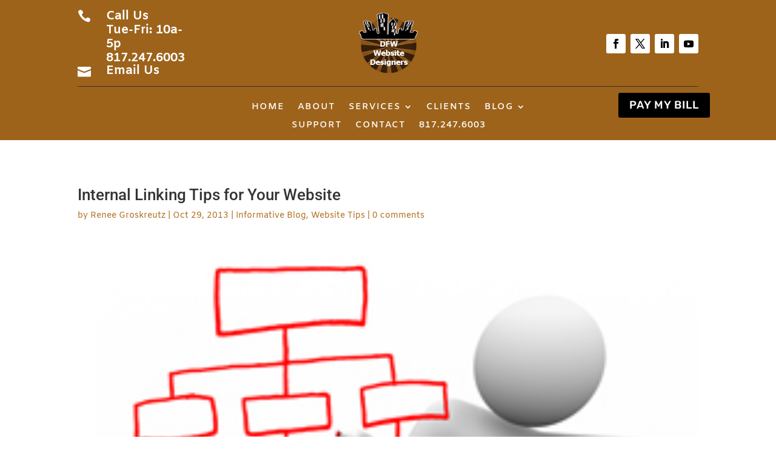

--- FILE ---
content_type: text/plain
request_url: https://www.google-analytics.com/j/collect?v=1&_v=j102&a=591495806&t=pageview&_s=1&dl=https%3A%2F%2Fwww.dfwwebsitedesigners.com%2Finternal-linking-tips-website%2F&ul=en-us%40posix&dt=Internal%20Linking%20Tips%20for%20Your%20Website%20-%20DFW%20Website%20Designers%20-%20817.247.6003&sr=1280x720&vp=1280x720&_u=IADAAEABAAAAACAAI~&jid=1665462479&gjid=782824157&cid=1620766650.1769237670&tid=UA-110189563-1&_gid=684029809.1769237671&_r=1&_slc=1&z=1364835666
body_size: -453
content:
2,cG-4RJY2E7VSC